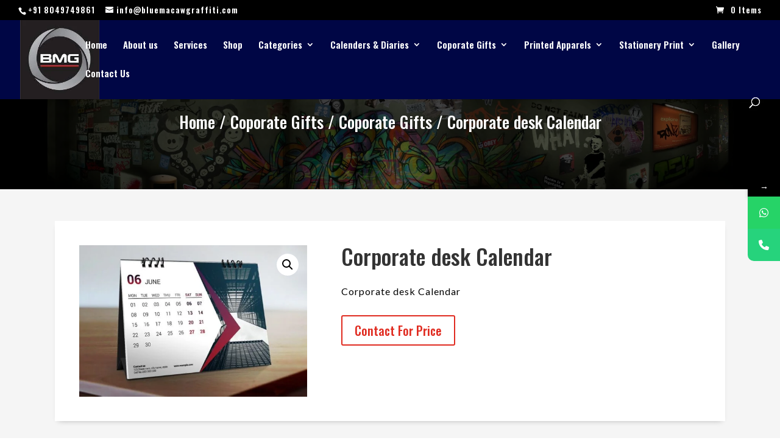

--- FILE ---
content_type: text/css
request_url: https://bluemacawgraffiti.com/wp-content/et-cache/410/et-core-unified-cpt-tb-217-tb-47-deferred-410.min.css?ver=1763680299
body_size: 750
content:
div.et_pb_section.et_pb_section_0_tb_footer{background-image:linear-gradient(137deg,rgba(255,255,255,0) 55%,#acf8f5 55%),url(http://bluemacawgraffiti.com/wp-content/uploads/2022/07/print-shop_dots-pattern-1.png)!important}.et_pb_section_0_tb_footer.et_pb_section{padding-top:34px;padding-bottom:19px}.et_pb_row_0_tb_footer,body #page-container .et-db #et-boc .et-l .et_pb_row_0_tb_footer.et_pb_row,body.et_pb_pagebuilder_layout.single #page-container #et-boc .et-l .et_pb_row_0_tb_footer.et_pb_row,body.et_pb_pagebuilder_layout.single.et_full_width_page #page-container .et_pb_row_0_tb_footer.et_pb_row{width:90%;max-width:1660px}.et_pb_image_0_tb_footer{margin-bottom:10px!important;width:31%;text-align:left;margin-left:0}.et_pb_text_0_tb_footer.et_pb_text,.et_pb_text_2_tb_footer.et_pb_text,.et_pb_text_2_tb_footer.et_pb_text a,.et_pb_text_4_tb_footer.et_pb_text,.et_pb_text_4_tb_footer.et_pb_text a,.et_pb_text_6_tb_footer.et_pb_text,.et_pb_text_6_tb_footer.et_pb_text a{color:#000000!important}.et_pb_text_0_tb_footer,.et_pb_text_6_tb_footer{font-family:'Roboto Mono',monospace;font-weight:500}.et_pb_text_1_tb_footer h4,.et_pb_text_3_tb_footer h4,.et_pb_text_5_tb_footer h4{font-family:'Oswald',Helvetica,Arial,Lucida,sans-serif;text-transform:uppercase;font-size:12px;color:#FFFFFF!important}.et_pb_text_1_tb_footer,.et_pb_text_3_tb_footer,.et_pb_text_5_tb_footer{background-color:#000000;padding-top:8px!important;padding-right:10px!important;padding-left:10px!important;margin-bottom:10px!important}.et_pb_text_2_tb_footer{line-height:1.8em;font-family:'Roboto Mono',monospace;font-weight:500;font-size:13px;line-height:1.8em;max-width:800px}.et_pb_text_2_tb_footer a,.et_pb_text_4_tb_footer a{font-weight:700}.et_pb_text_4_tb_footer{font-family:'Roboto Mono',monospace;font-weight:500;font-size:13px;max-width:800px}.et_pb_blurb_0_tb_footer.et_pb_blurb .et_pb_module_header,.et_pb_blurb_0_tb_footer.et_pb_blurb .et_pb_module_header a,.et_pb_blurb_1_tb_footer.et_pb_blurb .et_pb_module_header,.et_pb_blurb_1_tb_footer.et_pb_blurb .et_pb_module_header a{font-family:'Roboto Mono',monospace;font-weight:700;text-transform:uppercase;font-size:12px;color:#000000!important;letter-spacing:1px;line-height:2em;text-align:left}.et_pb_blurb_0_tb_footer.et_pb_blurb p,.et_pb_blurb_1_tb_footer.et_pb_blurb p{line-height:1.4em}.et_pb_blurb_0_tb_footer.et_pb_blurb,.et_pb_blurb_1_tb_footer.et_pb_blurb{font-family:'Oswald',Helvetica,Arial,Lucida,sans-serif;text-transform:uppercase;color:#000000!important;letter-spacing:1px;line-height:1.4em;padding-top:7px!important;padding-bottom:0px!important;margin-bottom:4px!important}.et_pb_blurb_0_tb_footer .et-pb-icon{font-size:27px;color:#000000;font-family:ETmodules!important;font-weight:400!important}.et_pb_blurb_1_tb_footer .et-pb-icon{font-size:25px;color:#000000;font-family:ETmodules!important;font-weight:400!important}.et_pb_social_media_follow li.et_pb_social_media_follow_network_0_tb_footer a,.et_pb_social_media_follow li.et_pb_social_media_follow_network_1_tb_footer a,.et_pb_social_media_follow li.et_pb_social_media_follow_network_2_tb_footer a{width:auto;height:auto}.et_pb_social_media_follow .et_pb_social_media_follow_network_0_tb_footer.et_pb_social_icon .icon:before{color:#4553e8}.et_pb_social_media_follow .et_pb_social_media_follow_network_1_tb_footer.et_pb_social_icon .icon:before{color:#359f9e}.et_pb_social_media_follow .et_pb_social_media_follow_network_2_tb_footer.et_pb_social_icon .icon:before{color:#f5230b}ul.et_pb_social_media_follow_0_tb_footer{padding-top:8px!important;padding-left:40px!important}.et_pb_row_1_tb_footer,body #page-container .et-db #et-boc .et-l .et_pb_row_1_tb_footer.et_pb_row,body.et_pb_pagebuilder_layout.single #page-container #et-boc .et-l .et_pb_row_1_tb_footer.et_pb_row,body.et_pb_pagebuilder_layout.single.et_full_width_page #page-container .et_pb_row_1_tb_footer.et_pb_row{width:90%;max-width:1595px}.et_pb_social_media_follow_network_0_tb_footer a.icon{background-color:#e7eaff!important}.et_pb_social_media_follow_network_0_tb_footer.et_pb_social_icon a.icon,.et_pb_social_media_follow_network_1_tb_footer.et_pb_social_icon a.icon,.et_pb_social_media_follow_network_2_tb_footer.et_pb_social_icon a.icon{border-radius:50px 50px 50px 50px}.et_pb_social_media_follow_network_1_tb_footer a.icon{background-color:#d2e9e8!important}.et_pb_social_media_follow_network_2_tb_footer a.icon{background-color:#ffceca!important}.et_pb_row_0_tb_footer.et_pb_row{padding-bottom:19px!important;margin-left:auto!important;margin-right:auto!important;padding-bottom:19px}.et_pb_image_0_tb_footer.et_pb_module{margin-left:0px!important;margin-right:auto!important}.et_pb_row_1_tb_footer.et_pb_row{margin-left:auto!important;margin-right:auto!important}@media only screen and (max-width:980px){.et_pb_image_0_tb_footer .et_pb_image_wrap img{width:auto}.et_pb_blurb_1_tb_footer.et_pb_blurb .et_pb_module_header,.et_pb_blurb_1_tb_footer.et_pb_blurb .et_pb_module_header a{text-align:left}}@media only screen and (max-width:767px){.et_pb_image_0_tb_footer .et_pb_image_wrap img{width:auto}.et_pb_blurb_1_tb_footer.et_pb_blurb .et_pb_module_header,.et_pb_blurb_1_tb_footer.et_pb_blurb .et_pb_module_header a{text-align:left}}